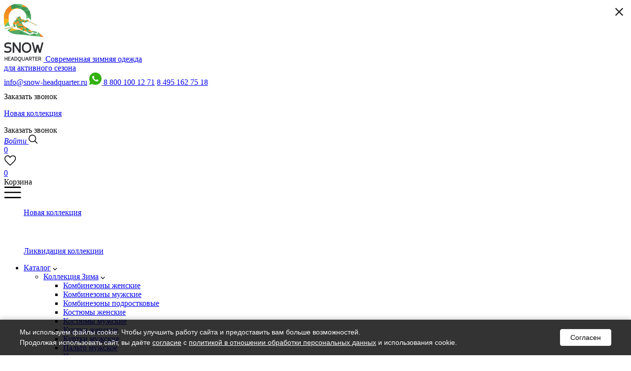

--- FILE ---
content_type: text/html; charset=UTF-8
request_url: https://snow-headquarter.ru/catalog/kollektsiya-osen-vesna/vetrovki-muzhskie-windstopper/vetrovka-prk-12-krasnyy.html
body_size: 20108
content:
    <!DOCTYPE html>
    <html>
    <head>

        <meta name="yandex-verification" content="f1f2d1d1d68aa835"/>
        <meta name="google-site-verification" content="qRtK9uLmPmbFaJwXBI9okk_RshpzyrYZzm2aV3fJBIQ"/>
        <meta name='yandex-verification' content='6715f29d13ab7809'/>
        <meta name="google-site-verification" content="5Ot82z3MBrPLBkT6DBa53gE2jkh-drESmEJj3TFX4Zc"/>
        <meta charset="UTF-8"/>
                <title>Ветровка PRK-12 Красный горнолыжный оптом.</title>

        <link rel="icon" type="image/png" href="/favicon.png?v=1.1"/>

        <meta name="yandex-verification" content="4c2b47cfbbccfa0e"/>
        <meta name="yandex-verification" content="fed8fe424f2588bc"/>
        <meta name="yandex-verification" content="c1d6d92ab90a8fdb"/>
        <meta name="yandex-verification" content="00a8c10bab112d00"/>
        <meta name="google-site-verification" content="Bunn6rpTNB785EsxyWyhFFa1YYEpue4s-qkRJbXe9ng"/>

        <meta http-equiv="Content-Type" content="text/html; charset=UTF-8" />
<meta name="description" content="Ветровка PRK-12 Красный  горнолыжный оптом. | Snow Headquarter. Телефон: 8-800-100-12-71." />
<script type="text/javascript" data-skip-moving="true">(function(w, d, n) {var cl = "bx-core";var ht = d.documentElement;var htc = ht ? ht.className : undefined;if (htc === undefined || htc.indexOf(cl) !== -1){return;}var ua = n.userAgent;if (/(iPad;)|(iPhone;)/i.test(ua)){cl += " bx-ios";}else if (/Android/i.test(ua)){cl += " bx-android";}cl += (/(ipad|iphone|android|mobile|touch)/i.test(ua) ? " bx-touch" : " bx-no-touch");cl += w.devicePixelRatio && w.devicePixelRatio >= 2? " bx-retina": " bx-no-retina";var ieVersion = -1;if (/AppleWebKit/.test(ua)){cl += " bx-chrome";}else if ((ieVersion = getIeVersion()) > 0){cl += " bx-ie bx-ie" + ieVersion;if (ieVersion > 7 && ieVersion < 10 && !isDoctype()){cl += " bx-quirks";}}else if (/Opera/.test(ua)){cl += " bx-opera";}else if (/Gecko/.test(ua)){cl += " bx-firefox";}if (/Macintosh/i.test(ua)){cl += " bx-mac";}ht.className = htc ? htc + " " + cl : cl;function isDoctype(){if (d.compatMode){return d.compatMode == "CSS1Compat";}return d.documentElement && d.documentElement.clientHeight;}function getIeVersion(){if (/Opera/i.test(ua) || /Webkit/i.test(ua) || /Firefox/i.test(ua) || /Chrome/i.test(ua)){return -1;}var rv = -1;if (!!(w.MSStream) && !(w.ActiveXObject) && ("ActiveXObject" in w)){rv = 11;}else if (!!d.documentMode && d.documentMode >= 10){rv = 10;}else if (!!d.documentMode && d.documentMode >= 9){rv = 9;}else if (d.attachEvent && !/Opera/.test(ua)){rv = 8;}if (rv == -1 || rv == 8){var re;if (n.appName == "Microsoft Internet Explorer"){re = new RegExp("MSIE ([0-9]+[\.0-9]*)");if (re.exec(ua) != null){rv = parseFloat(RegExp.$1);}}else if (n.appName == "Netscape"){rv = 11;re = new RegExp("Trident/.*rv:([0-9]+[\.0-9]*)");if (re.exec(ua) != null){rv = parseFloat(RegExp.$1);}}}return rv;}})(window, document, navigator);</script>


<link href="/bitrix/cache/css/s1/snow_new/kernel_main/kernel_main.css?176536996430046" type="text/css" rel="stylesheet" />
<link href="/bitrix/cache/css/s1/snow_new/page_b16f31c3eb7a565e79cf6148c8665171/page_b16f31c3eb7a565e79cf6148c8665171.css?176537008434798" type="text/css" rel="stylesheet" />
<link href="/bitrix/cache/css/s1/snow_new/template_7aafb50b1b2903117a2a20cdf03bb271/template_7aafb50b1b2903117a2a20cdf03bb271.css?1765370783464897" type="text/css" data-template-style="true" rel="stylesheet" />



<link rel="canonical" href="https://snow-headquarter.ru/catalog/kollektsiya-osen-vesna/vetrovki-muzhskie-windstopper/vetrovka-prk-12-krasnyy.html"/>



                <link rel="stylesheet" type="text/css" href="/slick/slick.css"/>
        <link rel="stylesheet" type="text/css" href="/slick/slick-theme.css"/>

        <meta name="viewport" content="width=device-width, initial-scale=1.0, maximum-scale=1.0, user-scalable=no"/>

        
                        
        <meta property="og:locale" content="ru_RU">
        <meta property="og:site_name" content="Snow Headquarter">
        <meta property="og:url" content="https://snow-headquarter.ru/catalog/kollektsiya-osen-vesna/vetrovki-muzhskie-windstopper/vetrovka-prk-12-krasnyy.html">
        <meta property="og:type" content="website">
        <meta property="og:title" content="Ветровка PRK-12 Красный горнолыжный оптом.">
        <meta property="og:description" content="Ветровка PRK-12 Красный  горнолыжный оптом. | Snow Headquarter. Телефон: 8-800-100-12-71.">
        <meta property="og:image" content="https://snow-headquarter.ru/assets/img/logo.png">
        <meta property="og:image:secure_url" content="https://snow-headquarter.ru/assets/img/logo.png">


        <script type='application/ld+json'>
            {
                "@context": "http://www.schema.org",
                "@type": "WPHeader",
                "image": {
                    "@type": "ImageObject",
                    "image": "https://snow-headquarter.ru/assets/img/logo.png"
                }
            }
        </script>


        <script type="application/ld+json">
            {
                "@context": "http://schema.org",
                "@type": "WebSite",
                "url": "https://snow-headquarter.ru/",
                "potentialAction": {
                    "@type": "SearchAction",
                    "target": "https://snow-headquarter.ru/catalog/?q={search_term_string}",
                    "query-input": "required name=search_term_string"
                }
            }
        </script>
    </head>
<body attr-sessid="5cab9661cd2c3c7d04eca43af5ed45d6">
    <header class="header">
        <div class="top detail_header">
            <div class="top-sticky">
                <div class="top__wrapper">
                    <div class="hed ina">
                        <a href="/"><img src="/assets/img/logo.png" alt="">
                            <span class="hed__text">Современная зимняя одежда<br>для активного сезона</span>
                        </a>
                    </div>
                    <div class="hed mn">
                        <div class="dfg22">
                            <a class="ml" href="mailto:info@snow-headquarter.ru">info@snow-headquarter.ru</a>
                            <a class="wa-icon" href="">
                                <img src="/local/templates/snow_new/img/wa.svg">
                            </a>
                            <a class="tl" href="tel:+78001001271">8 800 100 12 71</a>
                            <a class="tl" href="tel:+74951627518">8 495 162 75 18</a>

                            <div class="mobile_top_btns">
                            
                            
                            <div class="callback_form prokat_link">
                                Заказать звонок
                                <svg class="callback_form_icon" xmlns="http://www.w3.org/2000/svg" width="24"
                                     height="25" viewBox="0 0 24 25" fill="none">
                                    <path
                                        d="M21.8921 18.2587C20.9665 16.3234 19.3888 15.0612 17.1169 14.4933C16.7803 14.4091 16.4227 14.4933 16.1492 14.7247L14.277 16.2603C13.9194 16.5548 13.3935 16.5969 12.9938 16.3444C11.0165 15.1243 9.3967 13.5046 8.17661 11.5272C7.92418 11.1275 7.96625 10.6016 8.26076 10.244L9.79638 8.3718C10.0278 8.09833 10.1119 7.74072 10.0278 7.40414C9.43877 5.11122 8.17661 3.53352 6.2413 2.60794C5.92576 2.46069 5.56815 2.46069 5.25261 2.62898C4.28496 3.15488 3.33834 3.74388 2.45483 4.396C2.11825 4.64843 1.94997 5.06915 2.01307 5.48987C2.64415 9.25531 4.68464 13.2101 7.98729 16.5127C11.2899 19.8154 15.2447 21.8348 19.0101 22.4869C19.4309 22.55 19.8516 22.3817 20.104 22.0452C20.7561 21.1617 21.3451 20.2361 21.871 19.2474C22.0393 18.9318 22.0393 18.5742 21.8921 18.2587Z"
                                        fill="white"/>
                                </svg>
                            </div>

                            <div class="liquidation__collection orange_link">
                                <a href="/catalog/kollektsiya-zima/">
                                    <p>Новая коллекция</p>
                                </a>
                            </div>
 

                           </div>

                            <div class="callback_form">Заказать звонок</div>
                                                            <a class="auth" href="/personal/"><em>Войти</em> <span class="icon-log sd"></span></a>
                                                        <a class="po" href="/catalog/?q="><img src="/assets/img/ser.svg" alt=""></a>
                                                                                                                    

                            <div style="margin-right: 20px;">
                                <a id="want" class="block__favourites" href="/personal/favourites/">
                                    <span class="col">0</span>
                                    <div class="icon">
                                        <svg xmlns="http://www.w3.org/2000/svg" viewBox="0 0 32 32" width="25" height="25">
                                            <g fill="none" stroke="#000000" stroke-width="2" stroke-linecap="round"
                                               stroke-linejoin="round">
                                                <path
                                                    d="M4 16 C1 12 2 6 7 4 12 2 15 6 16 8 17 6 21 2 26 4 31 6 31 12 28 16 25 20 16 28 16 28 16 28 7 20 4 16 Z"/>
                                            </g>
                                        </svg>
                                    </div>

                                </a>
                                <a class="block" href="/personal/favourites/"></a>
                            </div>


                            <div class="h1-basket">
    <a href="/account/cart/">
        <span class="h1-bsk-count">0</span>
    </a>
    <div class="basket_popup">Корзина</div>
</div>
                            <a class="menu-nbi" href="#"><img src="/assets/img/mb2.svg" alt=""></a>
                        </div>
                        
                        <nav class="menu inj">
                            




    <ul class="top-menu" itemscope itemtype="http://schema.org/SiteNavigationElement">
        <div class="menu_link_buttons">

               <div class="liquidation__collection orange_link collection_main">
            <a href="/catalog/kollektsiya-zima/">
                <p>Новая коллекция</p>
            </a>
        </div>

            <div class="prokat_link">
                            </div> 

             <div class="liquidation__collection">
                <a href="/catalog/likvidatsiya-kollektsii/">
                    <img src="/local/templates/snow_new/images/solar_fire-bold.svg">
                    <p>Ликвидация коллекции</p>
                </a>
            </div>       
        </div>
                                
            <li class="top-parent">
                <div class="top-parent-block-first"><a itemprop="url" class="selected "  href="/catalog/"><span itemprop="name">Каталог</span></a>
                		                     <span class="dropdown_arr"><img src="/images/arrow.png"></span>
	                                </div>
                                    <ul class="top-submenu">
                                                    <li class="top-parent">
                                <div class="top-parent-block">
                                    <a itemprop="url"  href="/catalog/kollektsiya-zima/"><span itemprop="name">Коллекция Зима</span></a>
	                                    	                                        <span class="dropdown_arr"><img src="/images/arrow.png"></span>
	                                                                    </div>
                                                                    <ul class="top-submenu-second">
                                                                                    <li><a itemprop="url"  href="/catalog/kollektsiya-zima/kombinezony-zhenskie1/"><span itemprop="name">Комбинезоны женские</span></a></li>
                                                                                    <li><a itemprop="url"  href="/catalog/kollektsiya-zima/kombinezony-muzhskie/"><span itemprop="name">Комбинезоны мужские</span></a></li>
                                                                                    <li><a itemprop="url"  href="/catalog/kollektsiya-zima/kombinezony-podrostkovye/"><span itemprop="name">Комбинезоны подростковые</span></a></li>
                                                                                    <li><a itemprop="url"  href="/catalog/kollektsiya-zima/kostyumy-zhenskie-1/"><span itemprop="name">Костюмы женские</span></a></li>
                                                                                    <li><a itemprop="url"  href="/catalog/kollektsiya-zima/kostyumy-muzhskie-1/"><span itemprop="name">Костюмы мужские</span></a></li>
                                                                                    <li><a itemprop="url"  href="/catalog/kollektsiya-zima/kurtki-zhenskie/"><span itemprop="name">Куртки женские</span></a></li>
                                                                                    <li><a itemprop="url"  href="/catalog/kollektsiya-zima/kurtki-muzhskie/"><span itemprop="name">Куртки мужские</span></a></li>
                                                                                    <li><a itemprop="url"  href="/catalog/kollektsiya-zima/palto-muzhskoe/"><span itemprop="name">Пальто мужское</span></a></li>
                                                                                    <li><a itemprop="url"  href="/catalog/kollektsiya-zima/palto/"><span itemprop="name">Пальто женское</span></a></li>
                                                                                    <li><a itemprop="url"  href="/catalog/kollektsiya-zima/anoraki-muzhskie/"><span itemprop="name">Анораки мужские</span></a></li>
                                                                                    <li><a itemprop="url"  href="/catalog/kollektsiya-zima/bryuki-zhenskie/"><span itemprop="name">Брюки женские</span></a></li>
                                                                                    <li><a itemprop="url"  href="/catalog/kollektsiya-zima/bryuki-muzhskie/"><span itemprop="name">Брюки мужские</span></a></li>
                                                                            </ul>
                                                            </li>
                                                    <li class="top-parent">
                                <div class="top-parent-block">
                                    <a itemprop="url" class="selected" href="/catalog/kollektsiya-osen-vesna/"><span itemprop="name">Коллекция Осень-Весна</span></a>
	                                    	                                        <span class="dropdown_arr"><img src="/images/arrow.png"></span>
	                                                                    </div>
                                                                    <ul class="top-submenu-second">
                                                                                    <li><a itemprop="url"  href="/catalog/kollektsiya-osen-vesna/bombery/"><span itemprop="name">Бомберы</span></a></li>
                                                                                    <li><a itemprop="url"  href="/catalog/kollektsiya-osen-vesna/bryuki-zhenskie-windstopper/"><span itemprop="name">Женские брюки Windstopper</span></a></li>
                                                                                    <li><a itemprop="url"  href="/catalog/kollektsiya-osen-vesna/vetrovki-zhenskie-windstopper/"><span itemprop="name">Женские ветровки Windstopper</span></a></li>
                                                                                    <li><a itemprop="url"  href="/catalog/kollektsiya-osen-vesna/kostyumy-zhenskie-windstopper/"><span itemprop="name">Женские костюмы Windstopper</span></a></li>
                                                                                    <li><a itemprop="url"  href="/catalog/kollektsiya-osen-vesna/zhilety/"><span itemprop="name">Жилеты</span></a></li>
                                                                                    <li><a itemprop="url"  href="/catalog/kollektsiya-osen-vesna/bryuki-muzhskie-windstopper/"><span itemprop="name">Мужские брюки Windstopper</span></a></li>
                                                                                    <li><a itemprop="url" class="selected" href="/catalog/kollektsiya-osen-vesna/vetrovki-muzhskie-windstopper/"><span itemprop="name">Мужские ветровки Windstopper</span></a></li>
                                                                                    <li><a itemprop="url"  href="/catalog/kollektsiya-osen-vesna/plashchi-zhenskie/"><span itemprop="name">Плащи женские</span></a></li>
                                                                                    <li><a itemprop="url"  href="/catalog/kollektsiya-osen-vesna/sportivnye-kostyumy-1/"><span itemprop="name">Спортивные костюмы</span></a></li>
                                                                                    <li><a itemprop="url"  href="/catalog/kollektsiya-osen-vesna/tolstovki/"><span itemprop="name">Толстовки</span></a></li>
                                                                            </ul>
                                                            </li>
                                                    <li class="top-parent">
                                <div class="top-parent-block">
                                    <a itemprop="url"  href="/catalog/sale-rasprodazha/"><span itemprop="name">Летняя коллекция</span></a>
	                                    	                                        <span class="dropdown_arr"><img src="/images/arrow.png"></span>
	                                                                    </div>
                                                                    <ul class="top-submenu-second">
                                                                                    <li><a itemprop="url"  href="/catalog/sale-rasprodazha/dzhinsy-i-kombinezony/"><span itemprop="name">Джинсы и комбинезоны</span></a></li>
                                                                                    <li><a itemprop="url"  href="/catalog/sale-rasprodazha/rubashki-muzhskie/"><span itemprop="name">Рубашки</span></a></li>
                                                                                    <li><a itemprop="url"  href="/catalog/sale-rasprodazha/futbolki-muzhskie/"><span itemprop="name">Футболки</span></a></li>
                                                                                    <li><a itemprop="url"  href="/catalog/sale-rasprodazha/shorty-muzhskie/"><span itemprop="name">Шорты</span></a></li>
                                                                            </ul>
                                                            </li>
                                                    <li >
                                <div class="top-parent-block">
                                    <a itemprop="url"  href="/catalog/likvidatsiya-kollektsii/"><span itemprop="name">Ликвидация коллекции</span></a>
	                                                                    </div>
                                                            </li>
                                            </ul>
                            </li>
                                
            <li >
                <div class="top-parent-block-first"><a itemprop="url"   href="/brands/"><span itemprop="name">Бренды</span></a>
                	                </div>
                            </li>
                                
            <li >
                <div class="top-parent-block-first"><a itemprop="url"  class="action_link" href="/sale/"><span itemprop="name">Акции</span></a>
                	                </div>
                            </li>
                                
            <li class="top-parent">
                <div class="top-parent-block-first"><a itemprop="url"   href="/about/"><span itemprop="name">О компании</span></a>
                		                     <span class="dropdown_arr"><img src="/images/arrow.png"></span>
	                                </div>
                                    <ul class="top-submenu">
                                                    <li >
                                <div class="top-parent-block">
                                    <a itemprop="url"  href="/history/"><span itemprop="name">История</span></a>
	                                                                    </div>
                                                            </li>
                                                    <li >
                                <div class="top-parent-block">
                                    <a itemprop="url"  href="/on-market/"><span itemprop="name">Позиционирование на рынке</span></a>
	                                                                    </div>
                                                            </li>
                                                    <li >
                                <div class="top-parent-block">
                                    <a itemprop="url"  href="/philosophy/"><span itemprop="name">Философия</span></a>
	                                                                    </div>
                                                            </li>
                                                    <li >
                                <div class="top-parent-block">
                                    <a itemprop="url"  href="/sertifikaty/"><span itemprop="name">Сертификаты</span></a>
	                                                                    </div>
                                                            </li>
                                                    <li >
                                <div class="top-parent-block">
                                    <a itemprop="url"  href="/rekvizity/"><span itemprop="name">Реквизиты</span></a>
	                                                                    </div>
                                                            </li>
                                                    <li >
                                <div class="top-parent-block">
                                    <a itemprop="url"  href="/reviews/"><span itemprop="name">Отзывы</span></a>
	                                                                    </div>
                                                            </li>
                                                    <li >
                                <div class="top-parent-block">
                                    <a itemprop="url"  href="/faq/"><span itemprop="name">Вопрос-ответ</span></a>
	                                                                    </div>
                                                            </li>
                                                    <li >
                                <div class="top-parent-block">
                                    <a itemprop="url"  href="/features-and-specifications/"><span itemprop="name">Фотогалерея</span></a>
	                                                                    </div>
                                                            </li>
                                                    <li >
                                <div class="top-parent-block">
                                    <a itemprop="url"  href="/news/"><span itemprop="name">Новости</span></a>
	                                                                    </div>
                                                            </li>
                                                    <li >
                                <div class="top-parent-block">
                                    <a itemprop="url"  href="/articles/"><span itemprop="name">Статьи</span></a>
	                                                                    </div>
                                                            </li>
                                                    <li >
                                <div class="top-parent-block">
                                    <a itemprop="url"  href="/size-chart/"><span itemprop="name">Таблица размеров</span></a>
	                                                                    </div>
                                                            </li>
                                                    <li >
                                <div class="top-parent-block">
                                    <a itemprop="url"  href="/vakansii/"><span itemprop="name">Вакансии</span></a>
	                                                                    </div>
                                                            </li>
                                                    <li >
                                <div class="top-parent-block">
                                    <a itemprop="url"  href="/wholesalers/"><span itemprop="name">Сотрудничество</span></a>
	                                                                    </div>
                                                            </li>
                                            </ul>
                            </li>
                                
            <li >
                <div class="top-parent-block-first"><a itemprop="url"   href="/shipping/"><span itemprop="name">Доставка</span></a>
                	                </div>
                            </li>
                                
            <li >
                <div class="top-parent-block-first"><a itemprop="url"   href="/payment/"><span itemprop="name">Оплата</span></a>
                	                </div>
                            </li>
                                
            <li >
                <div class="top-parent-block-first"><a itemprop="url"   href="/contacts/"><span itemprop="name">Контакты</span></a>
                	                </div>
                            </li>
            </ul>
                        </nav> 
                    </div>
                </div>
            </div>
        </div>
        <div class="wr-h1">
            <div class="wrapper">

            </div>
        </div>
        <div class="dd2">
            <div class="dd"></div>
        </div>
    </header>
    <div class="sh wow fadeInLeft" data-wow-duration="1s" data-wow-delay="1s"></div>
    <div class="sh233 wow fadeInRight" data-wow-duration="1.2s" data-wow-delay="1.5s"></div>
    <div class="dd2">
        <div class="dd"></div>
    </div>
<div class="wr-all">

    <div class="bred">
        <div class="bx_breadcrumbs"><ul itemscope itemtype="http://schema.org/BreadcrumbList"><li itemprop="itemListElement" itemscope itemtype="http://schema.org/ListItem"><a itemprop="item" href="/" title="Главная"><span itemprop="name">Главная</span></a> <span>|</span> <meta itemprop="position" content="0" /> </li><li itemprop="itemListElement" itemscope itemtype="http://schema.org/ListItem"><a itemprop="item" href="/catalog/" title="Каталог"><span itemprop="name">Каталог</span></a> <span>|</span> <meta itemprop="position" content="1" /> </li><li itemprop="itemListElement" itemscope itemtype="http://schema.org/ListItem"><a itemprop="item" href="/catalog/kollektsiya-osen-vesna/" title="Коллекция Осень-Весна"><span itemprop="name">Коллекция Осень-Весна</span></a> <span>|</span> <meta itemprop="position" content="2" /> </li><li itemprop="itemListElement" itemscope itemtype="http://schema.org/ListItem"><a itemprop="item" href="/catalog/kollektsiya-osen-vesna/vetrovki-muzhskie-windstopper/" title="Демисезонные мужские куртки"><span itemprop="name">Демисезонные мужские куртки</span></a> <span>|</span> <meta itemprop="position" content="3" /> </li><li itemprop="itemListElement" itemscope itemtype="http://schema.org/ListItem"><span itemprop="item"><span itemprop="name">Ветровка PRK-12 Красный</span></span> <meta itemprop="position" content="4" /></li></ul></div>    </div>

    
    <div class="container_inner_page">

    <h1 class="cont_h h1-show">Ветровка PRK-12 Красный</h1>


<div id="detail_card_page">

    

<div class="1 catalog_main_wp clearfix cat_element">
    <input id="product_id" type="hidden" value="44922">
    <div class="container">

                    <div class="cat_left_wp pushy-hidden">
                <div class="cat_left_menu">
                                            


	<div class="menu-left">
		<div class="h5">Каталог</div>
		<ul class="left-menu">
											
					<li ><a href="/catalog/kollektsiya-zima/">Коллекция Зима</a>
					    
                                                <ul class="left-submenu">
                            					        <li><a href="/catalog/kollektsiya-zima/kombinezony-zhenskie1/">Комбинезоны женские</a></li>
                            					        <li><a href="/catalog/kollektsiya-zima/kombinezony-muzhskie/">Комбинезоны мужские</a></li>
                            					        <li><a href="/catalog/kollektsiya-zima/kombinezony-podrostkovye/">Комбинезоны подростковые</a></li>
                            					        <li><a href="/catalog/kollektsiya-zima/kostyumy-zhenskie-1/">Костюмы женские</a></li>
                            					        <li><a href="/catalog/kollektsiya-zima/kostyumy-muzhskie-1/">Костюмы мужские</a></li>
                            					        <li><a href="/catalog/kollektsiya-zima/kurtki-zhenskie/">Куртки женские</a></li>
                            					        <li><a href="/catalog/kollektsiya-zima/kurtki-muzhskie/">Куртки мужские</a></li>
                            					        <li><a href="/catalog/kollektsiya-zima/palto-muzhskoe/">Пальто мужское</a></li>
                            					        <li><a href="/catalog/kollektsiya-zima/palto/">Пальто женское</a></li>
                            					        <li><a href="/catalog/kollektsiya-zima/anoraki-muzhskie/">Анораки мужские</a></li>
                            					        <li><a href="/catalog/kollektsiya-zima/bryuki-zhenskie/">Брюки женские</a></li>
                            					        <li><a href="/catalog/kollektsiya-zima/bryuki-muzhskie/">Брюки мужские</a></li>
                            					    </ul>
                                                
					</li>
				
					<!--<li><a href="/catalog/kollektsiya-zima/">Коллекция Зима</a></li> -->
				
											
					<li class="selected"><a href="/catalog/kollektsiya-osen-vesna/">Коллекция Осень-Весна</a>
					    
                                                <ul class="left-submenu">
                            					        <li><a href="/catalog/kollektsiya-osen-vesna/bombery/">Бомберы</a></li>
                            					        <li><a href="/catalog/kollektsiya-osen-vesna/bryuki-zhenskie-windstopper/">Женские брюки Windstopper</a></li>
                            					        <li><a href="/catalog/kollektsiya-osen-vesna/vetrovki-zhenskie-windstopper/">Женские ветровки Windstopper</a></li>
                            					        <li><a href="/catalog/kollektsiya-osen-vesna/kostyumy-zhenskie-windstopper/">Женские костюмы Windstopper</a></li>
                            					        <li><a href="/catalog/kollektsiya-osen-vesna/zhilety/">Жилеты</a></li>
                            					        <li><a href="/catalog/kollektsiya-osen-vesna/bryuki-muzhskie-windstopper/">Мужские брюки Windstopper</a></li>
                            					        <li><a href="/catalog/kollektsiya-osen-vesna/vetrovki-muzhskie-windstopper/">Мужские ветровки Windstopper</a></li>
                            					        <li><a href="/catalog/kollektsiya-osen-vesna/plashchi-zhenskie/">Плащи женские</a></li>
                            					        <li><a href="/catalog/kollektsiya-osen-vesna/sportivnye-kostyumy-1/">Спортивные костюмы</a></li>
                            					        <li><a href="/catalog/kollektsiya-osen-vesna/tolstovki/">Толстовки</a></li>
                            					    </ul>
                                                
					</li>
				
					<!--<li><a href="/catalog/kollektsiya-osen-vesna/">Коллекция Осень-Весна</a></li> -->
				
											
					<li ><a href="/catalog/sale-rasprodazha/">Летняя коллекция</a>
					    
                                                <ul class="left-submenu">
                            					        <li><a href="/catalog/sale-rasprodazha/dzhinsy-i-kombinezony/">Джинсы и комбинезоны</a></li>
                            					        <li><a href="/catalog/sale-rasprodazha/rubashki-muzhskie/">Рубашки</a></li>
                            					        <li><a href="/catalog/sale-rasprodazha/futbolki-muzhskie/">Футболки</a></li>
                            					        <li><a href="/catalog/sale-rasprodazha/shorty-muzhskie/">Шорты</a></li>
                            					    </ul>
                                                
					</li>
				
					<!--<li><a href="/catalog/sale-rasprodazha/">Летняя коллекция</a></li> -->
				
											
					<li ><a href="/catalog/likvidatsiya-kollektsii/">Ликвидация коллекции</a>
					    
                                                
					</li>
				
					<!--<li><a href="/catalog/likvidatsiya-kollektsii/">Ликвидация коллекции</a></li> -->
				
					</ul>
	</div>

                                    </div>
            </div>
        
        <div class="cat_right_wp">
            <div class="prod-page" itemscope itemtype="http://schema.org/Product">
                <meta itemprop="name" content="Ветровка PRK-12 Красный">
                <div class="block-1 clearfix catalog-element-custom">

                    <div class="left" style="position: relative; ">

                        

                            <div class="image product_main_image" style="position:relative;" itemscope
                                 itemtype="http://schema.org/ImageObject">
                                <a class="fancybox-big" data-fancybox="gallery"
                                   style="z-index: 1000;display: block; position:absolute;top:10px; right:10px;width:25px;height:30px;"
                                   href="/upload/iblock/d66/vetrovka_prk_12_krasnyy.jpg"><img width="24px"
                                                                                          src="/local/templates/snowheadquarter/images/lupa.png"></a>

                                <img id="prod-picture" itemprop="contentUrl"
                                     src="/upload/iblock/d66/vetrovka_prk_12_krasnyy.jpg"
                                     data-zoom-image="/upload/iblock/d66/vetrovka_prk_12_krasnyy.jpg"
                                     alt="Ветровка PRK-12 Красный"/>
                            </div>

                        
                            <div class="photos">
                                <ul id="prod-gallery" class="gallery " data-off-id="5471"
                                    data-off-price="4 100.00 руб. *" data-off-price-size="20500" data-off-sizes="М, L">


                                                                                                  

                                    
                                        
                                        <li class="prod-gallery_image" fancy-big="/upload/iblock/d66/vetrovka_prk_12_krasnyy.jpg">
                                            <a href="" class="active" data-image="/upload/iblock/d66/vetrovka_prk_12_krasnyy.jpg"
                                               data-zoom-image="/upload/iblock/d66/vetrovka_prk_12_krasnyy.jpg">
                                                <img itemprop="image" src="/upload/resize_cache/iblock/d66/86_1050_0/vetrovka_prk_12_krasnyy.jpg" height="89"
                                                     width="67" alt="Ветровка PRK-12 Красный">
                                            </a>

                                            <a style="display: none;" data-fancybox="gallery"
                                               href="/upload/iblock/d66/vetrovka_prk_12_krasnyy.jpg"></a>
                                        </li>

                                    
                                        
                                        <li class="prod-gallery_image" fancy-big="/upload/iblock/0a4/PRK_12_Krasnyy_2.jpg">
                                            <a href="" class="active" data-image="/upload/iblock/0a4/PRK_12_Krasnyy_2.jpg"
                                               data-zoom-image="/upload/iblock/0a4/PRK_12_Krasnyy_2.jpg">
                                                <img itemprop="image" src="/upload/resize_cache/iblock/0a4/86_1050_0/PRK_12_Krasnyy_2.jpg" height="89"
                                                     width="67" alt="Ветровка PRK-12 Красный">
                                            </a>

                                            <a style="display: none;" data-fancybox="gallery"
                                               href="/upload/iblock/0a4/PRK_12_Krasnyy_2.jpg"></a>
                                        </li>

                                    
                                        
                                        <li class="prod-gallery_image" fancy-big="/upload/iblock/685/PRK_12_Krasnyy_3.jpg">
                                            <a href="" class="active" data-image="/upload/iblock/685/PRK_12_Krasnyy_3.jpg"
                                               data-zoom-image="/upload/iblock/685/PRK_12_Krasnyy_3.jpg">
                                                <img itemprop="image" src="/upload/resize_cache/iblock/685/86_1050_0/PRK_12_Krasnyy_3.jpg" height="89"
                                                     width="67" alt="Ветровка PRK-12 Красный">
                                            </a>

                                            <a style="display: none;" data-fancybox="gallery"
                                               href="/upload/iblock/685/PRK_12_Krasnyy_3.jpg"></a>
                                        </li>

                                    
                                        
                                        <li class="prod-gallery_image" fancy-big="/upload/iblock/a5a/PRK_12_Krasnyy_4.jpg">
                                            <a href="" class="active" data-image="/upload/iblock/a5a/PRK_12_Krasnyy_4.jpg"
                                               data-zoom-image="/upload/iblock/a5a/PRK_12_Krasnyy_4.jpg">
                                                <img itemprop="image" src="/upload/resize_cache/iblock/a5a/86_1050_0/PRK_12_Krasnyy_4.jpg" height="89"
                                                     width="67" alt="Ветровка PRK-12 Красный">
                                            </a>

                                            <a style="display: none;" data-fancybox="gallery"
                                               href="/upload/iblock/a5a/PRK_12_Krasnyy_4.jpg"></a>
                                        </li>

                                    
                                        
                                        <li class="prod-gallery_image" fancy-big="/upload/iblock/408/PRK_12_Krasnyy_5.jpg">
                                            <a href="" class="active" data-image="/upload/iblock/408/PRK_12_Krasnyy_5.jpg"
                                               data-zoom-image="/upload/iblock/408/PRK_12_Krasnyy_5.jpg">
                                                <img itemprop="image" src="/upload/resize_cache/iblock/408/86_1050_0/PRK_12_Krasnyy_5.jpg" height="89"
                                                     width="67" alt="Ветровка PRK-12 Красный">
                                            </a>

                                            <a style="display: none;" data-fancybox="gallery"
                                               href="/upload/iblock/408/PRK_12_Krasnyy_5.jpg"></a>
                                        </li>

                                    
                                        
                                        <li class="prod-gallery_image" fancy-big="/upload/iblock/791/PRK_12_Krasnyy_6.jpg">
                                            <a href="" class="active" data-image="/upload/iblock/791/PRK_12_Krasnyy_6.jpg"
                                               data-zoom-image="/upload/iblock/791/PRK_12_Krasnyy_6.jpg">
                                                <img itemprop="image" src="/upload/resize_cache/iblock/791/86_1050_0/PRK_12_Krasnyy_6.jpg" height="89"
                                                     width="67" alt="Ветровка PRK-12 Красный">
                                            </a>

                                            <a style="display: none;" data-fancybox="gallery"
                                               href="/upload/iblock/791/PRK_12_Krasnyy_6.jpg"></a>
                                        </li>

                                    
                                        
                                        <li class="prod-gallery_image" fancy-big="/upload/iblock/091/PRK_12_Krasnyy_7.jpg">
                                            <a href="" class="active" data-image="/upload/iblock/091/PRK_12_Krasnyy_7.jpg"
                                               data-zoom-image="/upload/iblock/091/PRK_12_Krasnyy_7.jpg">
                                                <img itemprop="image" src="/upload/resize_cache/iblock/091/86_1050_0/PRK_12_Krasnyy_7.jpg" height="89"
                                                     width="67" alt="Ветровка PRK-12 Красный">
                                            </a>

                                            <a style="display: none;" data-fancybox="gallery"
                                               href="/upload/iblock/091/PRK_12_Krasnyy_7.jpg"></a>
                                        </li>

                                    
                                        
                                        <li class="prod-gallery_image" fancy-big="/upload/iblock/160/PRK_12_Krasnyy_8.jpg">
                                            <a href="" class="active" data-image="/upload/iblock/160/PRK_12_Krasnyy_8.jpg"
                                               data-zoom-image="/upload/iblock/160/PRK_12_Krasnyy_8.jpg">
                                                <img itemprop="image" src="/upload/resize_cache/iblock/160/86_1050_0/PRK_12_Krasnyy_8.jpg" height="89"
                                                     width="67" alt="Ветровка PRK-12 Красный">
                                            </a>

                                            <a style="display: none;" data-fancybox="gallery"
                                               href="/upload/iblock/160/PRK_12_Krasnyy_8.jpg"></a>
                                        </li>

                                    
                                        
                                        <li class="prod-gallery_image" fancy-big="/upload/iblock/9bb/PRK_12_Krasnyy_9.jpg">
                                            <a href="" class="active" data-image="/upload/iblock/9bb/PRK_12_Krasnyy_9.jpg"
                                               data-zoom-image="/upload/iblock/9bb/PRK_12_Krasnyy_9.jpg">
                                                <img itemprop="image" src="/upload/resize_cache/iblock/9bb/86_1050_0/PRK_12_Krasnyy_9.jpg" height="89"
                                                     width="67" alt="Ветровка PRK-12 Красный">
                                            </a>

                                            <a style="display: none;" data-fancybox="gallery"
                                               href="/upload/iblock/9bb/PRK_12_Krasnyy_9.jpg"></a>
                                        </li>

                                    
                                        
                                        <li class="prod-gallery_image" fancy-big="/upload/iblock/d19/PRK_12_Krasnyy_10.jpg">
                                            <a href="" class="active" data-image="/upload/iblock/d19/PRK_12_Krasnyy_10.jpg"
                                               data-zoom-image="/upload/iblock/d19/PRK_12_Krasnyy_10.jpg">
                                                <img itemprop="image" src="/upload/resize_cache/iblock/d19/86_1050_0/PRK_12_Krasnyy_10.jpg" height="89"
                                                     width="67" alt="Ветровка PRK-12 Красный">
                                            </a>

                                            <a style="display: none;" data-fancybox="gallery"
                                               href="/upload/iblock/d19/PRK_12_Krasnyy_10.jpg"></a>
                                        </li>

                                    
                                </ul>
                            </div>

                        
                    </div>

                    <div class="right">
                                                <p class="opt_wrn">Продукция продается только оптом!</p>
                        <!-- Блок цен -->
                                                <!-- Конец - Блок цен -->


                                                <!-- Блок размера -->
                                                    <p class="opt_wrn1">Товар отсутствует на складе</p>
                                                <!-- Конец - Блок кнопок -->

                        <div class="guarantee__block">
                            <img src="/local/templates/snow_new/images/Vector (2).svg">
                            <p>Гарантия на товар 30 дней</p>
                        </div>

                        <div class="description">
                            <div class="params">
                                <!-- Блок артикула -->
                                                                    <p><b>Артикул:</b> PRK-12</p>
                                                                <!-- Конец - Блок артикула -->
                                                                <!-- Блок состава -->
                                                                <!-- Блок размеров -->
<!--                                <p class="dop_cart"><span><b>Размеры:</b></span> <span class="sizes">--><!--</span></p>-->
                                <!-- Блок доп описания -->
                                                            </div>
                            <div class="ya-share2" data-services="vkontakte,facebook,odnoklassniki,moimir,gplus,twitter" style="text-align: right;"></div>
                        </div>

                        <div class="prices modal__detail hidden" style="margin-top: 30px;">
                            Спасибо! Ваш товар добавлен в корзину
                        </div>
                        <div class="prod-select"></div>
                    </div>
                </div>

                <div class="prod-card__tabs">
                    <div class="prod-card__tabs-titles">
                        <div class="prod-card__tabs-title -active" data-tab="description">
                            Характеристики
                            <div class="prod-card__tabs-title__bg"></div>
                        </div>
                        <div class="prod-card__tabs-title" data-tab="payment">
                            Доставка и оплата
                            <div class="prod-card__tabs-title__bg"></div>
                        </div>
                        <div class="prod-card__tabs-title" data-tab="reviews">
                            Отзывы (0)                            <div class="prod-card__tabs-title__bg"></div>
                        </div>
                    </div>
                    <div class="prod-card__tabs-list">
                        <div class="prod-card__tabs-tab -active" data-tab="description">
                            Легкая ветровка, продуманное сочетание комфорта и стиля. <br />
Состав: 100&#37; Полиэстер.                        </div>
                        <div class="prod-card__tabs-tab" data-tab="payment">
                            <h2>Доставка</h2>
                            <p>Доставка товара по тарифам транспортной компании за счет покупателя. Транспортные компании, с
                                которыми сотрудничает наша компания:</p>

                            <div class="delivery__wrapp">
                                <div class="delivery__img">
                                    <img src="/local/templates/snow_new/images/Frame 50.png">
                                </div>

                                <div class="delivery__img">
                                    <img src="/local/templates/snow_new/images/Frame 51 (1).png">
                                </div>

                                <div class="delivery__img">
                                    <img src="/local/templates/snow_new/images/Frame 52 (4).png">
                                </div>

                                <div class="delivery__img">
                                    <img src="/local/templates/snow_new/images/Frame 53.png">
                                </div>

                                <div class="delivery__img">
                                    <img src="/local/templates/snow_new/images/Frame 54.png">
                                </div>

                                <div class="delivery__img">
                                    <img src="/local/templates/snow_new/images/Frame 55 (1).png">
                                </div>

                                <div class="delivery__img">
                                    <img src="/local/templates/snow_new/images/Frame 56 (2).png">
                                </div>
                            </div>

                            <p style="margin-bottom: 50px">Более подробнее с условиями доставки можно ознакомиться по
                                ссылке.</p>

                            <h2>Оплата</h2>
                            <p>Оплата осуществляется на расчетный счет</p>
                        </div>
                        <div class="prod-card__tabs-tab prod-card__reviews" data-tab="reviews">
                            <div class="prod-card__reviews-top">
                                <div class="prod-card__reviews-info">
                                    <div>
                                        <span class="prod-card__reviews-value" data-rating="0,0">0,0</span>
                                        <div class="prod-card__reviews-rating">

                                            <svg class="prod-card__reviews-stars" xmlns="http://www.w3.org/2000/svg" width="100" height="16" viewBox="0 0 100 16" fill="none">
                                                <g clip-path="url(#clip0_47_2)">
                                                    <path fill-rule="evenodd" clip-rule="evenodd" d="M16 0H0V16H16V6.40004C15.9913 6.53134 15.9372 6.66183 15.8296 6.76452L12.3066 10.1205L13.1366 14.8505C13.2146 15.2935 12.7766 15.6405 12.3906 15.4425L7.99963 13.1865L3.61163 15.4425C3.22563 15.6405 2.78763 15.2935 2.86563 14.8505L3.69563 10.1205L0.17263 6.76452C-0.15637 6.45052 0.01463 5.87652 0.45563 5.81452L5.35363 5.11852L7.53763 0.791523C7.73463 0.401523 8.26763 0.401523 8.46463 0.791523L10.6486 5.11852L15.5466 5.81452C15.8155 5.85232 15.984 6.08045 16 6.32394V0Z" fill="#F4F1EC"/>
                                                    <path fill-rule="evenodd" clip-rule="evenodd" d="M16 6.32394C16.0017 6.34921 16.0017 6.37464 16 6.40004V6.32394Z" fill="#F4F1EC"/>
                                                    <path fill-rule="evenodd" clip-rule="evenodd" d="M37 0H21V16H37V6.40004C36.9913 6.53134 36.9372 6.66183 36.8296 6.76452L33.3066 10.1205L34.1366 14.8505C34.2146 15.2935 33.7766 15.6405 33.3906 15.4425L28.9996 13.1865L24.6116 15.4425C24.2256 15.6405 23.7876 15.2935 23.8656 14.8505L24.6956 10.1205L21.1726 6.76452C20.8436 6.45052 21.0146 5.87652 21.4556 5.81452L26.3536 5.11852L28.5376 0.791523C28.7346 0.401523 29.2676 0.401523 29.4646 0.791523L31.6486 5.11852L36.5466 5.81452C36.8155 5.85232 36.984 6.08045 37 6.32394V0Z" fill="#F4F1EC"/>
                                                    <path fill-rule="evenodd" clip-rule="evenodd" d="M37 6.32394C37.0017 6.34921 37.0017 6.37464 37 6.40004V6.32394Z" fill="#F4F1EC"/>
                                                    <path fill-rule="evenodd" clip-rule="evenodd" d="M58 0H42V16H58V6.40004C57.9913 6.53134 57.9372 6.66183 57.8296 6.76452L54.3066 10.1205L55.1366 14.8505C55.2146 15.2935 54.7766 15.6405 54.3906 15.4425L49.9996 13.1865L45.6116 15.4425C45.2256 15.6405 44.7876 15.2935 44.8656 14.8505L45.6956 10.1205L42.1726 6.76452C41.8436 6.45052 42.0146 5.87652 42.4556 5.81452L47.3536 5.11852L49.5376 0.791523C49.7346 0.401523 50.2676 0.401523 50.4646 0.791523L52.6486 5.11852L57.5466 5.81452C57.8155 5.85232 57.984 6.08045 58 6.32394V0Z" fill="#F4F1EC"/>
                                                    <path fill-rule="evenodd" clip-rule="evenodd" d="M58 6.32394C58.0017 6.34921 58.0017 6.37464 58 6.40004V6.32394Z" fill="#F4F1EC"/>
                                                    <path fill-rule="evenodd" clip-rule="evenodd" d="M79 0H63V16H79V6.40004C78.9913 6.53134 78.9372 6.66183 78.8296 6.76452L75.3066 10.1205L76.1366 14.8505C76.2146 15.2935 75.7766 15.6405 75.3906 15.4425L70.9996 13.1865L66.6116 15.4425C66.2256 15.6405 65.7876 15.2935 65.8656 14.8505L66.6956 10.1205L63.1726 6.76452C62.8436 6.45052 63.0146 5.87652 63.4556 5.81452L68.3536 5.11852L70.5376 0.791523C70.7346 0.401523 71.2676 0.401523 71.4646 0.791523L73.6486 5.11852L78.5466 5.81452C78.8155 5.85232 78.984 6.08045 79 6.32394V0Z" fill="#F4F1EC"/>
                                                    <path fill-rule="evenodd" clip-rule="evenodd" d="M79 6.32394C79.0017 6.34921 79.0017 6.37464 79 6.40004V6.32394Z" fill="#F4F1EC"/>
                                                    <path fill-rule="evenodd" clip-rule="evenodd" d="M100 0H84V16H100V6.40004C99.9913 6.53134 99.9372 6.66183 99.8296 6.76452L96.3066 10.1205L97.1366 14.8505C97.2146 15.2935 96.7766 15.6405 96.3906 15.4425L91.9996 13.1865L87.6116 15.4425C87.2256 15.6405 86.7876 15.2935 86.8656 14.8505L87.6956 10.1205L84.1726 6.76452C83.8436 6.45052 84.0146 5.87652 84.4556 5.81452L89.3536 5.11852L91.5376 0.791523C91.7346 0.401523 92.2676 0.401523 92.4646 0.791523L94.6486 5.11852L99.5466 5.81452C99.8155 5.85232 99.984 6.08045 100 6.32394V0Z" fill="#F4F1EC"/>
                                                    <path fill-rule="evenodd" clip-rule="evenodd" d="M100 6.32394C100.002 6.34921 100.002 6.37464 100 6.40004V6.32394Z" fill="#F4F1EC"/>
                                                    <path fill-rule="evenodd" clip-rule="evenodd" d="M100 0H0V16H100V6.40004C99.9913 6.53134 99.9372 6.66183 99.8296 6.76452L96.3066 10.1205L97.1366 14.8505C97.2146 15.2935 96.7766 15.6405 96.3906 15.4425L91.9996 13.1865L87.6116 15.4425C87.2256 15.6405 86.7876 15.2935 86.8656 14.8505L87.6956 10.1205L84.1726 6.76452C83.8436 6.45052 84.0146 5.87652 84.4556 5.81452L89.3536 5.11852L91.5376 0.791523C91.7346 0.401523 92.2676 0.401523 92.4646 0.791523L94.6486 5.11852L99.5466 5.81452C99.8155 5.85232 99.984 6.08045 100 6.32394V0ZM15.8296 6.76452C15.9372 6.66183 15.9913 6.53134 16 6.40004V6.32394C15.984 6.08045 15.8155 5.85232 15.5466 5.81452L10.6486 5.11852L8.46463 0.791523C8.26763 0.401523 7.73463 0.401523 7.53763 0.791523L5.35363 5.11852L0.45563 5.81452C0.01463 5.87652 -0.15637 6.45052 0.17263 6.76452L3.69563 10.1205L2.86563 14.8505C2.78763 15.2935 3.22563 15.6405 3.61163 15.4425L7.99963 13.1865L12.3906 15.4425C12.7766 15.6405 13.2146 15.2935 13.1366 14.8505L12.3066 10.1205L15.8296 6.76452ZM37 6.40004C36.9913 6.53134 36.9372 6.66183 36.8296 6.76452L33.3066 10.1205L34.1366 14.8505C34.2146 15.2935 33.7766 15.6405 33.3906 15.4425L28.9996 13.1865L24.6116 15.4425C24.2256 15.6405 23.7876 15.2935 23.8656 14.8505L24.6956 10.1205L21.1726 6.76452C20.8436 6.45052 21.0146 5.87652 21.4556 5.81452L26.3536 5.11852L28.5376 0.791523C28.7346 0.401523 29.2676 0.401523 29.4646 0.791523L31.6486 5.11852L36.5466 5.81452C36.8155 5.85232 36.984 6.08045 37 6.32394V6.40004ZM57.8296 6.76452C57.9372 6.66183 57.9913 6.53134 58 6.40004V6.32394C57.984 6.08045 57.8155 5.85232 57.5466 5.81452L52.6486 5.11852L50.4646 0.791523C50.2676 0.401523 49.7346 0.401523 49.5376 0.791523L47.3536 5.11852L42.4556 5.81452C42.0146 5.87652 41.8436 6.45052 42.1726 6.76452L45.6956 10.1205L44.8656 14.8505C44.7876 15.2935 45.2256 15.6405 45.6116 15.4425L49.9996 13.1865L54.3906 15.4425C54.7766 15.6405 55.2146 15.2935 55.1366 14.8505L54.3066 10.1205L57.8296 6.76452ZM79 6.40004C78.9913 6.53134 78.9372 6.66183 78.8296 6.76452L75.3066 10.1205L76.1366 14.8505C76.2146 15.2935 75.7766 15.6405 75.3906 15.4425L70.9996 13.1865L66.6116 15.4425C66.2256 15.6405 65.7876 15.2935 65.8656 14.8505L66.6956 10.1205L63.1726 6.76452C62.8436 6.45052 63.0146 5.87652 63.4556 5.81452L68.3536 5.11852L70.5376 0.791523C70.7346 0.401523 71.2676 0.401523 71.4646 0.791523L73.6486 5.11852L78.5466 5.81452C78.8155 5.85232 78.984 6.08045 79 6.32394V6.40004Z" fill="#F4F1EC"/>
                                                </g>
                                                <defs>
                                                    <clipPath id="clip0_47_2">
                                                        <rect width="100" height="16" fill="white"/>
                                                    </clipPath>
                                                </defs>
                                            </svg>
                                            <div class="prod-card__reviews-rating__background"></div>
                                            <div class="prod-card__reviews-rating__background-filled"></div>
                                        </div>
                                    </div>
                                    <span>Отзывов: 0</span>
                                </div>
                                <div class="prod-card__reviews-button">Оставить отзыв</div>
                            </div>
                                                    </div>
                    </div>
                </div>

<!--                <div class="pager">-->
<!---->
<!--                    --><!--                        --><!--                            <a data-fancybox data-type="ajax" data-src="--><!--"-->
<!--                               onclick="$.fancybox.close()" href="#" class="pager-prev fancybox-open-pager">Предыдущий-->
<!--                                товар</a>-->
<!--                        --><!--                        --><!--                            <a data-fancybox data-type="ajax" data-src="--><!--"-->
<!--                               onclick="$.fancybox.close()" href="#" class="pager-next fancybox-open-pager">Следующий-->
<!--                                товар</a>-->
<!--                        --><!--                    --><!--                        --><!--                            <a href="--><!--" class="pager-prev">Предыдущий товар</a>-->
<!--                        --><!--                        --><!--                            <a href="--><!--" class="pager-next">Следующий товар</a>-->
<!--                        --><!--                    --><!---->
<!--                </div>-->

<!--                --><!--                    <div class="block_dostavka clearfix">-->
<!--                        <ul>-->
<!--                            <li class="lrt"><a href="/shipping/">Доставка транспортными компаниями <span>>></span> </a>-->
<!--                            </li>-->
<!--                            <li><a href="/payment/">Удобная форма оплаты <span>>></span></a></li>-->
<!--                        </ul>-->
<!--                    </div>-->
                    <div class="buttons">
                        <a href="/catalog/kollektsiya-osen-vesna/vetrovki-muzhskie-windstopper/" class="back">Назад в категории</a>
                    </div>
<!---->
<!--                -->

            </div>
        </div>
    </div>


    <style type="text/css">
        .hidden {
            display: none;
        }
    </style>


    </div>

    <div id="openModal" class="modalDialog">
        <div>
            <a href="#close" title="Закрыть" class="close">X</a>
            <div class="form-head">Купить</div>
            <p class="modform">Спасибо!<br>Ваш товар добавлен в корзину</p>
        </div>
    </div>

    <div id="openModal2" class="modalDialog">
        <div>
            <a href="#close" title="Закрыть" class="close">X</a>
            <div class="form-head">Товар отложен</div>
            <p class="modform">Спасибо!<br>Ваш товар отложен</p>
        </div>
    </div>

<script type="application/ld+json">
    {
        "@context": "http://schema.org",
        "@type": "BuyAction",
        "seller": {
            "@type": "Organization",
            "name": "Snow Headquarter"
        }
    }
</script></div>



                                   <div class="viewed__catalog">
                <!--'start_frame_cache_rJCt68'--><!--'end_frame_cache_rJCt68'-->



               </div>
</div>
</div>


    <!-- <div style="background: #ECE9E4;"> -->
        <div>
    <div class="container_inner_page sectfooterconts" style="margin-bottom: 0; padding: 40px 0;">
    <div id="dsfaq" class="ds-form"></div>
    </div>
</div>

  <div class="footer__forms_sub">
    <div class="container_inner_page" style="margin-bottom: 40px; padding: 40px 20;">
     <div class="subscribe__wrapp">
        <div class="subscribe__column">
            <div class="subscribe__title">Не пропустите новые<br> поступления и выгодные акции</div>
            <p>Подпишитесь на нашу рассылку!</p>
        </div>

        <div class="subscribe__column">
            <div id="dsSubscribe" class="ds-form"></div>
        </div>

         <div class="go-top-btn">
             <svg xmlns="http://www.w3.org/2000/svg" width="25" height="25" viewBox="0 0 25 25" fill="none">
                 <g clip-path="url(#clip0_155_280)">
                     <path d="M12.0995 0.165232L6.41773 5.84692C6.1794 6.05102 6.15162 6.4097 6.35577 6.64803C6.55986 6.88635 6.91855 6.91414 7.15688 6.70999C7.17909 6.69095 7.19984 6.67024 7.21884 6.64803L11.9347 1.93791L11.9347 24.4318C11.9347 24.7456 12.1891 25 12.5029 25C12.8167 25 13.071 24.7456 13.071 24.4318L13.071 1.93791L17.7812 6.64803C17.9852 6.88635 18.3439 6.91414 18.5823 6.70999C18.8206 6.50584 18.8484 6.14721 18.6442 5.90888C18.6252 5.88666 18.6045 5.86591 18.5823 5.84692L12.9005 0.165184C12.679 -0.0550766 12.3211 -0.0550766 12.0995 0.165232Z" fill="#5B5B5B"/>
                 </g>
                 <defs>
                     <clipPath id="clip0_155_280">
                         <rect width="25" height="25" fill="white" transform="matrix(0 -1 1 0 0 25)"/>
                     </clipPath>
                 </defs>
             </svg>
         </div>
     </div>

    
</div>
</div>

 <footer class="footer">
            <div class="inner-fot wow fadeIn" data-wow-duration="1.0s" data-wow-delay="0.5s">
                <nav class="botm">
                    <ul>
                        <li><a href="/catalog/">Каталог</a></li>
                        <li><a href="/about/">О компании</a></li>
                        <li><a href="/wholesalers/">Сотрудничество</a></li>
                        <li><a href="/shipping/">Доставка</a></li>
                        <li><a href="/articles/">Статьи</a></li>
                        <li><a href="/contacts/">Контакты</a></li>
                    </ul>
                </nav>
                <div class="inner__block">
                <div class="wrapper__icons">
                <div class="footer__icon__wrapp">
                   <!--  <a href="#">
                        <img src="/local/templates/snow_new/images/Group 2.svg">
                    </a> -->
                </div>
            </div>


                <div class="h3f">
                    Расширяя представления о границах <br>
                    качества и дизайна
                </div>

            </div>
                <div class="copy">&copy; 2026 «Snow Headquarter» | Оптовая продажа одежды для активного отдыха</div>
                <div class="botm copy_botm">
                    <ul>
                        <li><a href="/personal-agreement.php" style="color: #dad9d7;">Политика обработки персональных данных</a></li>
                         <li><a href="/terms/" style="color: #dad9d7;">Согласие на обработку персональных данных</a></li>
                        <li><a href="/sitemap/" style="color: #dad9d7;">Карта сайта</a></li>
                    </ul>   
                </div>
            </div>

    <div>
        <div id="myModal_form">
  <div class="modal-content">
    <div class="close_form" style="position: absolute;right: 10px;top: 10px;cursor: pointer;">
        <img src="/local/templates/snow_new/images/material-symbols_close.svg">
    </div>
    <p class="modal__title">Стань нашим партнером и получи привилегии!</p>
    <ul>
        <li>Быстрая регистрация в личном кабинете</li>
        <li>Специальные условия для участников</li>
        <li>Исключительные скидки доступны уже сейчас!</li>
    </ul>

    <div class="modal__block">
        <div>
            <a class="btn-2" href="/personal/">зарегистрироваться</a>
        </div>
        <div class="modal__img">
            <img src="/local/templates/snow_new/images/logo11.svg">
        </div>
    </div>
  </div>
</div>

    </div>

        </footer>


<!-- <footer class="footer detail__page" style="margin-top: 0;">



	<div class="inner-fot wow fadeIn" data-wow-duration="1.0s" data-wow-delay="0.5s">
		<nav class="botm">
			<ul>
				<li><a href="/catalog/">Каталог</a></li>
				<li><a href="/about/">О компании</a></li>
				<li><a href="/wholesalers/">Сотрудничество</a></li>
				<li><a href="/shipping/">Доставка</a></li>
                <li><a href="/articles/">Статьи</a></li>
				<li><a href="/contacts/">Контакты</a></li>
			</ul>
		</nav>
		<div class="h3f">
			Расширяя представления о границах <br>
			качества и дизайна
		</div>
		<div class="copy">&copy;  «Snow Headquarter» | Оптовая продажа одежды для активного отдыха
            <div class="botm">
                <ul>
                    <li><a href="/personal-agreement.php"  style="color: #f4f1ec;">Политика обработки персональных данных</a></li>
                    <li><a href="/sitemap/"  style="color: #f4f1ec;">Карта сайта</a></li>
                </ul>   
            </div>
        </div>

	</div>
</footer> -->




<!-- Yandex.Metrika counter -->
<noscript><div><img src="https://mc.yandex.ru/watch/54606643" style="position:absolute; left:-9999px;" alt="" /></div></noscript>
<!-- /Yandex.Metrika counter -->



<!-- Starting the plugin -->
<div id="ekran_block_1"></div>	
    <nav class="mob-menu">
<div class="but_close"><span class="icon-cl"></span></div>
    <div class="menusd">
                <ul>
            <li><div class="mobile-parent-link"><a href="/catalog/kollektsiya-zima/">Коллекция Зима</a><span class="dropdown_arr"><img src="/images/arrow.png"></span></div>
                <ul class="mobile-submenu">
                    <li><a class="selected" href="/catalog/kollektsiya-zima/kombinezony-zhenskie1/">Комбинезоны женские</a></li>
                    <li><a href="/catalog/kollektsiya-zima/kombinezony-muzhskie/">Комбинезоны мужские</a></li>
                    <li><a href="/catalog/kollektsiya-zima/kombinezony-podrostkovye/">Комбинезоны подростковые</a></li>
                    <li><a href="/catalog/kollektsiya-zima/kostyumy-zhenskie-1/">Костюмы женские</a></li>
                    <li><a href="/catalog/kollektsiya-zima/kostyumy-muzhskie-1/">Костюмы мужские</a></li>
                    <li><a href="/catalog/kollektsiya-zima/kurtki-zhenskie/">Куртки женские</a></li>
                    <li><a href="/catalog/kollektsiya-zima/kurtki-muzhskie/">Куртки мужские</a></li>
                    <li><a href="/catalog/kollektsiya-zima/palto-muzhskoe/">Пальто мужское</a></li>
                    <li><a href="/catalog/kollektsiya-zima/palto/">Пальто женское</a></li>
                    <li><a href="/catalog/kollektsiya-zima/anoraki-muzhskie/">Анораки мужские</a></li>
                    <li><a href="/catalog/kollektsiya-zima/bryuki-zhenskie/">Брюки женские</a></li>
                    <li><a href="/catalog/kollektsiya-zima/bryuki-muzhskie/">Брюки мужские</a></li>
                </ul>
            </li>
            <li><div class="mobile-parent-link"><a href="/catalog/kollektsiya-osen-vesna/">Коллекция Осень-Весна</a><span class="dropdown_arr"><img src="/images/arrow.png"></span></div>
                <ul class="mobile-submenu">
                    <li><a href="/catalog/kollektsiya-osen-vesna/bombery/">Бомберы</a></li>
                    <li><a href="/catalog/kollektsiya-osen-vesna/bryuki-zhenskie-windstopper/">Женские брюки Windstopper</a></li>
                    <li><a href="/catalog/kollektsiya-osen-vesna/vetrovki-zhenskie-windstopper/">Женские ветровки Windstopper</a></li>
                    <li><a href="/catalog/kollektsiya-osen-vesna/kostyumy-zhenskie-windstopper/">Женские костюмы Windstopper</a></li>
                    <li><a href="/catalog/kollektsiya-osen-vesna/zhilety/">Жилеты</a></li>
                    <li><a href="/catalog/kollektsiya-osen-vesna/bryuki-muzhskie-windstopper/">Мужские брюки Windstopper</a></li>
                    <li><a href="/catalog/kollektsiya-osen-vesna/vetrovki-muzhskie-windstopper/">Мужские ветровки Windstopper</a></li>
                    <li><a href="/catalog/kollektsiya-osen-vesna/plashchi-zhenskie/">Плащи женские</a></li>
                    <li><a href="/catalog/kollektsiya-osen-vesna/sportivnye-kostyumy-1/">Спортивные костюмы</a></li>
                    <li><a href="/catalog/kollektsiya-osen-vesna/tolstovki/">Толстовки</a></li>
                </ul>
            </li> 
            <li><div class="mobile-parent-link"><a href="/catalog/sale-rasprodazha/">Летняя&nbsp;коллекция</a><span class="dropdown_arr"><img src="/images/arrow.png"></span></div>
                <ul class="mobile-submenu">
                    <li><a href="/catalog/sale-rasprodazha/dzhinsy-i-kombinezony/">Джинсы и комбинезоны</a></li>
                    <li><a href="/catalog/sale-rasprodazha/rubashki-muzhskie/">Рубашки</a></li>
                    <li><a href="/catalog/sale-rasprodazha/futbolki-muzhskie/">Футболки</a></li>
                    <li><a href="/catalog/sale-rasprodazha/shorty-muzhskie/">Шорты</a></li>
                </ul>
            </li>
            <li><a href="/catalog/likvidatsiya-kollektsii/">Ликвидация коллекции</a></li>
            <li><a href="/sale/">Акции</a></li>                       
        </ul>

    </div>
    <div class="menusd">
        <ul>
            <li><div class="mobile-parent-link"><a href="/about/">О компании</a><span class="dropdown_arr"><img src="/images/arrow.png"></span></div>
                <ul class="mobile-submenu">
                    <li><a href="/history/">История</a></li>
                    <li><a href="/on-market/">Позиционирование на рынке</a></li>
                    <li><a href="/philosophy/">Философия</a></li>
                    <li><a href="/rekvizity/">Реквизиты</a></li>
                    <li><a href="/reviews/">Отзывы</a></li>
                    <li><a href="/faq/">Вопрос-ответ</a></li>
                    <li><a href="/features-and-specifications/">Фотогалерея</a></li>
                    <li><a href="/news/">Новости</a></li>
                    <li><a href="/articles/">Статьи</a></li>
                    <li><a href="/size-chart/"><span>Таблица размеров</a></li>
                    <li><a href="/vakansii/">Вакансии</a></li>
                </ul>
            </li>
            <li><a href="/wholesalers/">Сотрудничество</a></li>
            <li><a href="/shipping/">Доставка</a></li>
            <li><a href="/catalog/?q=">Поиск товара</a></li>
            <li><a href="/contacts/">Контакты</a></li>

        </ul>
    </div>
    <div class="lkkj">
        <a class="ld" href="/personal/private/">
            <span class="icon-log"></span>
            <strong>Личный кабинет</strong>
        </a>
        <a class="klj" href="/personal/private/?register=yes">Стать партнером</a>
    </div>
    <div class="conty">
        <a href="tel:+74951627518" class="cl3">
            <span>C 9 до 18</span>
            <strong>+7 495 162 75 18</strong>
        </a>
    </div>
    <div class="ddf">
        <div class="cop">
            &copy; 2026 Snow Headquarter
        </div>
    </div>
</nav>

<div class="right_support_btn"></div>

<script type='application/ld+json'> 
{
  "@context": "http://www.schema.org",
  "@type": "WPFooter",
  "copyrightYear": "2025"
}
</script>




<!-- Скрипт соглашения по cookie  -->
    

   <style>
    #policy-cookie-note {
    position: fixed;
    bottom: 0;
    left: 0;
    right: 0;
    background: rgba(0, 0, 0, 0.8);
    color: #fff;
    z-index: 9999;
    padding: 15px 0;
    font-family: Arial, sans-serif;
    box-shadow: 0 -2px 10px rgba(0, 0, 0, 0.2);
    animation: fadeIn 0.5s ease-in-out;
}

.policy-cookie-container {
    max-width: 1200px;
    margin: 0 auto;
    padding: 0 15px;
}

.policy-cookie-content {
    display: flex;
    align-items: center;
    justify-content: space-between;
}

.policy-cookie-entry {
    font-size: 14px;
    line-height: 1.5;
    flex: 1;
}

.policy-cookie-entry a {
    color: #fff;
    text-decoration: underline;
    transition: color 0.2s;
}

.policy-cookie-entry a:hover {
    color: #ccc;
}

.policy-cookie-action {
    margin-left: 20px;
}

.button {
    display: inline-block;
    padding: 8px 20px;
    border-radius: 4px;
    text-align: center;
    cursor: pointer;
    transition: all 0.3s;
    font-size: 14px;
    border: none;
}

.button-small {
    padding: 8px 20px;
}

.button-primary {
    background-color: #fff;
    color: #000;
    border: 1px solid #fff;
}

.button-primary:hover {
    background-color: #f0f0f0;
    border-color: #f0f0f0;
}

@keyframes fadeIn {
    from { opacity: 0; transform: translateY(20px); }
    to { opacity: 1; transform: translateY(0); }
}

@media (max-width: 768px) {
    .policy-cookie-content {
        flex-direction: column;
        text-align: center;
    }
    
    .policy-cookie-action {
        margin-left: 0;
        margin-top: 15px;
    }
}
   </style> 
    <script type="text/javascript">if(!window.BX)window.BX={};if(!window.BX.message)window.BX.message=function(mess){if(typeof mess=='object') for(var i in mess) BX.message[i]=mess[i]; return true;};</script>
<script type="text/javascript">(window.BX||top.BX).message({'JS_CORE_LOADING':'Загрузка...','JS_CORE_NO_DATA':'- Нет данных -','JS_CORE_WINDOW_CLOSE':'Закрыть','JS_CORE_WINDOW_EXPAND':'Развернуть','JS_CORE_WINDOW_NARROW':'Свернуть в окно','JS_CORE_WINDOW_SAVE':'Сохранить','JS_CORE_WINDOW_CANCEL':'Отменить','JS_CORE_WINDOW_CONTINUE':'Продолжить','JS_CORE_H':'ч','JS_CORE_M':'м','JS_CORE_S':'с','JSADM_AI_HIDE_EXTRA':'Скрыть лишние','JSADM_AI_ALL_NOTIF':'Показать все','JSADM_AUTH_REQ':'Требуется авторизация!','JS_CORE_WINDOW_AUTH':'Войти','JS_CORE_IMAGE_FULL':'Полный размер'});</script>
<script type="text/javascript">(window.BX||top.BX).message({'LANGUAGE_ID':'ru','FORMAT_DATE':'DD.MM.YYYY','FORMAT_DATETIME':'DD.MM.YYYY HH:MI:SS','COOKIE_PREFIX':'BITRIX_SM','SERVER_TZ_OFFSET':'10800','SITE_ID':'s1','SITE_DIR':'/','USER_ID':'','SERVER_TIME':'1769734129','USER_TZ_OFFSET':'0','USER_TZ_AUTO':'Y','bitrix_sessid':'5cab9661cd2c3c7d04eca43af5ed45d6'});</script><script type="text/javascript"  src="/bitrix/cache/js/s1/snow_new/kernel_main/kernel_main.js?1765371471448131"></script>
<script type="text/javascript">BX.setJSList(['/bitrix/js/main/core/core.js','/bitrix/js/main/core/core_ajax.js','/bitrix/js/main/json/json2.min.js','/bitrix/js/main/core/core_ls.js','/bitrix/js/main/session.js','/bitrix/js/main/core/core_popup.js','/bitrix/js/main/core/core_window.js','/bitrix/js/main/core/core_date.js','/bitrix/js/main/utils.js','/bitrix/js/main/core/core_fx.js','/bitrix/components/bitrix/catalog.viewed.products/templates/viewed/script.js','/local/templates/snow_new/design/js/jquery1_8_2.min.js','/local/templates/snow_new/design/js/jquery-ui.js','/local/templates/snow_new/design/js/jquery.fancybox.min.js','/local/templates/snow_new/design/js/html5shiv.js','/local/templates/snow_new/design/js/jquery.bxslider.js','/local/templates/snow_new/design/js/jquery.slicknav.min.js','/local/templates/snow_new/design/js/menu.slicknav.js','/local/templates/snow_new/design/js/pushy.min.js','/local/templates/snow_new/js/jquery.jcarousel.min.js','/local/templates/snow_new/ds-comf/ds-form/js/dsforms.js','/local/templates/snow_new/bitrix_tmp/templates/index/script.js','/local/templates/snow_new/js/jquery.elevatezoom.js','/local/templates/snow_new/design/js/main.js','/local/templates/snow_new/js/easing.js','/local/templates/snow_new/js/jquery.ui.totop.js','/local/templates/snow_new/design/js/jquery.maskedinput.js','/local/templates/snow_new/script_1.js','/local/templates/snow_new/js/custom.js','/assets/js/wow/wow.min.js','/assets/js/rellax.min.js','/local/templates/snow_new/components/bitrix/sale.basket.basket/cart/script.js']); </script>
<script type="text/javascript">BX.setCSSList(['/bitrix/js/main/core/css/core.css','/bitrix/js/main/core/css/core_popup.css','/bitrix/js/main/core/css/core_date.css','/local/templates/.default/components/bitrix/catalog/catalog_snow/bitrix/catalog.element/.default/style.css','/bitrix/components/bitrix/catalog.viewed.products/templates/viewed/style.css','/local/templates/snow_new/bitrix_tmp/templates/.default/components/bitrix/catalog.section.list/catalog__home/style.css-15100575767305.css','/local/templates/snow_new/bitrix_tmp/templates/.default/components/bitrix/catalog.section/prods1/style.css-1510056379161.css','/local/templates/snow_new/bitrix_tmp/templates/index/components/bitrix/news/web21__new__home/bitrix/news.list/.default/style.css-1510053189149.css','/local/templates/snow_new/bitrix_tmp/themes/.default/imyie.littleadmin.css-15016927342309.css','/local/templates/snow_new/bitrix_tmp/templates/index/styles.css-1519970801161.css','/local/templates/snow_new/design/css/normalize.css','/local/templates/snow_new/design/css/main.css','/local/templates/snow_new/design/css/kreminsky.css','/local/templates/snow_new/design/css/petrov.css','/local/templates/snow_new/design/css/jquery.bxslider.css','/local/templates/snow_new/design/css/jquery.fancybox.min.css','/local/templates/snow_new/design/css/adaptive.css','/local/templates/snow_new/design/css/slicknav.css','/local/templates/snow_new/design/css/pushy.css','/assets/css/main.css','/assets/js/wow/animate.css','/local/templates/snow_new/design/css/main-inner.css','/local/templates/snow_new/css/ui.totop.css','/local/templates/snow_new/components/bitrix/sale.basket.basket/cart/style.css','/local/templates/snow_new/template_styles.css']); </script>
<script type="text/javascript">
					(function () {
						"use strict";

						var counter = function ()
						{
							var cookie = (function (name) {
								var parts = ("; " + document.cookie).split("; " + name + "=");
								if (parts.length == 2) {
									try {return JSON.parse(decodeURIComponent(parts.pop().split(";").shift()));}
									catch (e) {}
								}
							})("BITRIX_CONVERSION_CONTEXT_s1");

							if (cookie && cookie.EXPIRE >= BX.message("SERVER_TIME"))
								return;

							var request = new XMLHttpRequest();
							request.open("POST", "/bitrix/tools/conversion/ajax_counter.php", true);
							request.setRequestHeader("Content-type", "application/x-www-form-urlencoded");
							request.send(
								"SITE_ID="+encodeURIComponent("s1")+
								"&sessid="+encodeURIComponent(BX.bitrix_sessid())+
								"&HTTP_REFERER="+encodeURIComponent(document.referrer)
							);
						};

						if (window.frameRequestStart === true)
							BX.addCustomEvent("onFrameDataReceived", counter);
						else
							BX.ready(counter);
					})();
				</script>
<script type="text/javascript"  src="/bitrix/cache/js/s1/snow_new/template_a055d322bdf5e534b54c6f72d47912e2/template_a055d322bdf5e534b54c6f72d47912e2.js?1765372055825754"></script>
<script type="text/javascript"  src="/bitrix/cache/js/s1/snow_new/page_a1ef1150f5abc5b685cad748e58004ae/page_a1ef1150f5abc5b685cad748e58004ae.js?176536996431995"></script>
<script type="text/javascript">var _ba = _ba || []; _ba.push(["aid", "13b31a7698285fccc9d37aa0d97b5fea"]); _ba.push(["host", "snow-headquarter.ru"]); _ba.push(["ad[ct][item]", "[base64]"]);_ba.push(["ad[ct][user_id]", function(){return BX.message("USER_ID") ? BX.message("USER_ID") : 0;}]);_ba.push(["ad[ct][recommendation]", function() {var rcmId = "";var cookieValue = BX.getCookie("BITRIX_SM_RCM_PRODUCT_LOG");var productId = 44922;var cItems = [];var cItem;if (cookieValue){cItems = cookieValue.split(".");}var i = cItems.length;while (i--){cItem = cItems[i].split("-");if (cItem[0] == productId){rcmId = cItem[1];break;}}return rcmId;}]);_ba.push(["ad[ct][v]", "2"]);(function() {var ba = document.createElement("script"); ba.type = "text/javascript"; ba.async = true;ba.src = (document.location.protocol == "https:" ? "https://" : "http://") + "bitrix.info/ba.js";var s = document.getElementsByTagName("script")[0];s.parentNode.insertBefore(ba, s);})();</script>
<script>new Image().src='https://snowheadquarter.com/bitrix/spread.php?s=QklUUklYX1NNX0FCVEVTVF9zMQEBMTgwMDgzODEyOQEvAQEBAkJJVFJJWF9TTV9TQUxFX1VJRAE4ZTEyZDMyMjAyZDU5MThhMDJmN2Y0ODViZGY5NjYyNwExODAwODM4MTI5AS8BAQEC&k=f9f1bdd5d1e574f3c6c92d724b4a5ae7';
new Image().src='https://snow-headquarter.com/bitrix/spread.php?s=QklUUklYX1NNX0FCVEVTVF9zMQEBMTgwMDgzODEyOQEvAQEBAkJJVFJJWF9TTV9TQUxFX1VJRAE4ZTEyZDMyMjAyZDU5MThhMDJmN2Y0ODViZGY5NjYyNwExODAwODM4MTI5AS8BAQEC&k=f9f1bdd5d1e574f3c6c92d724b4a5ae7';
</script>



<script type="text/javascript" src="/slick/slick.min.js"></script>

<script type="text/javascript">
            $(document).ready(function () {
                $('#partners').jcarousel({
                    wrap: 'circular'
                });

                $('.slider-v .jcarousel').jcarousel({
                    vertical: true,
                    scroll: 1,
                    itemFallbackDimension: 104
                });

                $(".prod-item .colorswwwwwwwwwwwwwww li").on('click', function () {
                    var offerId = $(this).attr("data-off-id");
                    var elementId = $(this).parents(".prod-item").attr("data-el-id");
                    var offerSizes = $(this).attr("data-off-colors");

                    $(this).parents(".prod-item").find(".slider-v").removeClass("active");
                    var imageLarge = $("#el-" + elementId + "-offer-" + offerId)
                        .addClass("active")
                        .find(".jcarousel > li:first-child").addClass("active")
                        .find("img").attr("data-large");

                    $(this).parents(".prod-item").find(".image img").attr("src", imageLarge);

                    $(this).parents(".colors").find("li").removeClass("cur");
                    $(this).addClass("cur");

                    // set link
                    $(this).parents(".prod-item").find("a.prod-link").each(function () {
                        var link = $(this).attr('href');
                        link = link.replace(/offer\-id\=(\d+)/, 'offer-id=' + offerId);
                        $(this).attr('href', link);
                    });

                    // Set sizes
                    if (offerSizes) {
                        offerSizes = offerSizes.replace(/ /g, "</span><span class='size-ins'>");
                        offerSizes = "<span class='size-ins'>" + offerSizes + "<span>";
                        $(this).parents(".prod-item").find(".prop-sizes").show(0).find(".prop-sizes-value").html(offerSizes);
                    } else {
                        $(this).parents(".prod-item").find(".prop-sizes").hide(0);
                    }

                    return false;
                });

                $(".prod-item .slider-v .jcarousel > li").on('click', function () {
                    $(this).parents(".jcarousel").find("li").removeClass("active");
                    $(this).addClass("active");

                    var imageLarge = $(this).find("img").attr("data-large");
                    $(this).parents(".prod-item").find(".image img").attr("src", imageLarge);
                });

                // order confirm
                /*$(document).on('keyup', '#ORDER_PROP_7_val', function() {
                 var val = $(this).val();
                 $("#ORDER_PROP_7").val(val);
                 console.log(val);
             });*/
            });
        </script>


<script type="text/javascript">
                                function getCookie(name) {
                                    var matches = document.cookie.match(new RegExp("(?:^|; )" + name.replace(/([\.$?*|{}\(\)\[\]\\\/\+^])/g, '\\$1') + "=([^;]*)"));
                                    return matches ? decodeURIComponent(matches[1]) : undefined;
                                }
                            </script>
<script type="text/javascript">
                                    setTimeout(function () {
                                        var favor = getCookie('favorites');

                                        if (favor) {
                                            /*$('.favoriteBlock').html(favor[2]);*/
                                            $('#want .col').html(favor[2]);
                                            console.log('+');
                                        } else {
                                            $('#want .col').html('0');
                                            console.log('-');
                                        }
                                    }, 100);
                                </script>
<script>
    $(document).ready(function () {
        $(document).on('mousedown', '[fancy-big]', function () {
            var img = $(this).attr('fancy-big');
            $('.fancybox-big').attr('href', img);
        });
        $(document).on('click', '.zoomLens,#prod-picture', function () {
            $('.fancybox-big').trigger('click');
        });
    });
</script>


<script type="text/javascript">

                            setTimeout(function () {
                                const favouritesBtn = document.querySelector('.favourites__btn');
                                const buyItem = document.querySelector('.buy__item.favor');

                                if (buyItem && favouritesBtn) {
                                    if (buyItem.classList.contains('active')) {
                                        favouritesBtn.textContent = 'Добавлено';
                                    } else {
                                        favouritesBtn.textContent = 'Добавить в избранное';
                                    }
                                }
                            }, 1000);
                        </script>


<script>

        setTimeout(() => {
            $(function () {
                $('.fancybox-container .add-to-basket').click(function () {
                    $('.modal__detail').removeClass('hidden');
                });
            });
        }, "1000");


        $(document).on('ready ajaxSuccess', function () {

            $("#prod-picture").elevateZoom({
                gallery: 'prod-gallery',
                cursor: 'pointer',
                galleryActiveClass: "active",
                imageCrossfade: false,
                loadingIcon: "/images/spinner.gif",
                responsive: true
            });

            $('.gallery').jcarousel({
                scroll: 1,
                vertical: true
            });

            // quant
            $("#quant").spinner({min: 1, max: 100});
            $(".ps-quant .ui-spinner-down .ui-icon").html('-');
            $(".ps-quant .ui-spinner-up .ui-icon").html('+');

            // select color
            $(".prod-page .ps-size .size").on('click', function () {
                console.log('click');
                $(".prod-page .ps-size .size").removeClass("active");
                $(this).addClass("active");
            });

        });

        // Кнопка ПОДРОБНЕЕ
        function showMoreDesc() {
            $('.more-hidden').fadeToggle(300);
        }

        function showMoreClose() {
            $('.more-hidden').fadeOut(300);
        }

        document.addEventListener("DOMContentLoaded", (event) => {
            const rating = document.querySelector('.prod-card__reviews-value')

            if (rating) {
                const ratingFloat = rating.dataset.rating.replace(',', '.')
                const ratingInt = parseInt(rating.dataset.rating)
                const ratingValue = parseFloat(ratingFloat)
                const ratingSecondNumber = ratingValue % ratingInt
                const marginValue = ratingSecondNumber * 10 >= 5 ? 5 : 0 ;
                console.log(marginValue)
                const backgroundFilled = document.querySelector('.prod-card__reviews-rating__background-filled')
                const backgroundWidth = ratingValue * 21

                backgroundFilled.style.width = `calc(${backgroundWidth}px - ${marginValue}px)`
            }
        });

        $(document).ready(function() {
            $('.prod-card__reviews-button').dsform({
                formID: 'dsreview'
            });
        });

        $(document).ready(function () {
            $(document).on('click', '.prod-card__tabs-title', function() {
                const prodPages = $('.prod-page')

                prodPages.each((key, prodPage) => {
                    const thisTitle = $(this)
                    const tabs = $(prodPage).find('.prod-card__tabs-tab')
                    const tabsTitles = $(prodPage).find('.prod-card__tabs-title')

                    tabsTitles.each((titleKey, title) => {
                        tabsTitles.removeClass('-active')

                        thisTitle.addClass('-active')

                        tabs.removeClass('-active')

                        $(prodPage).find(`.prod-card__tabs-tab[data-tab="${thisTitle.data('tab')}"]`).addClass('-active')
                    })
                })
            })
        })
    </script>
<script type="text/javascript" >
   (function(m,e,t,r,i,k,a){m[i]=m[i]||function(){(m[i].a=m[i].a||[]).push(arguments)};
   m[i].l=1*new Date();k=e.createElement(t),a=e.getElementsByTagName(t)[0],k.async=1,k.src=r,a.parentNode.insertBefore(k,a)})
   (window, document, "script", "https://mc.yandex.ru/metrika/tag.js", "ym");

   ym(54606643, "init", {
        clickmap:true,
        trackLinks:true,
        accurateTrackBounce:true,
        webvisor:true
   });
</script>
<script type="text/javascript">
    $(document).ready(function() {
        $().UItoTop({ text: 'ВВЕРХ'});
    });
</script>



<script>
    $(document).ready(function(){
		
		$('.menu-nbi').click(function(){
		$("body").addClass('noscroll');
		$('#ekran_block_1').show();
 		$('.mob-menu').addClass('infade');
 		return false;
 	});
	$('.but_close,#ekran_block_1').click(function(){
 		$('.mob-menu').removeClass('infade');
		$('#ekran_block_1').hide();
		$("body").removeClass('noscroll');
		return false;
 	});
		
       if ($('.dd3').length) {
	   var rellax = new Rellax('.dd3', {
            speed: 10,
            center: true,
            round: true,
            vertical: true,
            horizontal: false
        });
	   }
    });
	new WOW().init();
</script>




<script src="/goals.js"></script>


<script src="//code.jivo.ru/widget/1HurDC4zTs" async></script>

<script>
 
/*
* BEGIN: Для политики конфиденциальности
*/
function getCookie(name) {
    var matches = document.cookie.match(new RegExp(
        "(?:^|; )" + name.replace(/([\.$?*|{}\(\)\[\]\\\/\+^])/g, '\\$1') + "=([^;]*)"
    ));
    return matches ? decodeURIComponent(matches[1]) : undefined;
}

function setCookie(name, value, days) {
    var expires = "";
    if (days) {
        var date = new Date();
        date.setTime(date.getTime() + (days * 24 * 60 * 60 * 1000));
        expires = "; expires=" + date.toUTCString();
    }
    document.cookie = name + "=" + (value || "") + expires + "; path=/";
}

// Проверяем, есть ли кука и только потом показываем уведомление
if (!getCookie('private_policy_accept')) {
    setTimeout(function() {
        // Создаем элемент и вставляем его в body
        var cookieNote = document.createElement('div');
        cookieNote.id = 'policy-cookie-note';
        cookieNote.innerHTML = '<div class="policy-cookie-container"><div class="policy-cookie-content"><div class="policy-cookie-entry">Мы используем файлы cookie. Чтобы улучшить работу сайта и предоставить вам больше возможностей.<br> Продолжая использовать сайт, вы даёте <a href="/terms/" target="_blank">согласие</a>  с <a href="https://snow-headquarter.ru/personal-agreement.php" target="blank">политикой в отношении обработки персональных данных</a> и использования cookie.</div><div class="policy-cookie-action"><button type="button" class="button button-small button-primary js--private-policy-accept">Согласен</button></div></div></div>';
        document.body.appendChild(cookieNote);

        // Добавляем обработчик события
        var privatePolicyNote = document.getElementById('policy-cookie-note');
        if (privatePolicyNote) {
            privatePolicyNote.addEventListener('click', function(event) {
                if (event.target.classList.contains("js--private-policy-accept")) {
                    setCookie('private_policy_accept', 'Y', 365);
                    privatePolicyNote.style.display = "none";
                }
            });
        }
    }, 3000);
}
/*
* END: Для политики конфиденциальности
*/



    </script>

</body>
</html>


--- FILE ---
content_type: image/svg+xml
request_url: https://snow-headquarter.ru/local/templates/snow_new/images/logo11.svg
body_size: 10652
content:
<svg width="62" height="90" viewBox="0 0 62 90" fill="none" xmlns="http://www.w3.org/2000/svg" xmlns:xlink="http://www.w3.org/1999/xlink">
<rect width="62" height="90" fill="url(#pattern0_98_808)"/>
<defs>
<pattern id="pattern0_98_808" patternContentUnits="objectBoundingBox" width="1" height="1">
<use xlink:href="#image0_98_808" transform="scale(0.0125 0.00854701)"/>
</pattern>
<image id="image0_98_808" width="80" height="117" preserveAspectRatio="none" xlink:href="[data-uri]"/>
</defs>
</svg>


--- FILE ---
content_type: application/javascript
request_url: https://snow-headquarter.ru/goals.js
body_size: 1179
content:
$(document).ready(function(){
    
    $('.right_support_btn').click(function(){
        ym(54606643, 'reachGoal', 'vopros-click');
    });

    setTimeout(() => {
        $('.add-to-basket.btn1').click(function(){
            ym(54606643, 'reachGoal', 'dobavlenie-v-korzinu');
        });
    }, "5000");

    setTimeout(() => {
        $('#dsindex2-form input[type="submit"]').click(function(){
            if ($('#dsindex2-form input[type="text"]').val()!='') {
                ym(54606643, 'reachGoal', 'os-otpravka');
                console.log("os-otpravka");
            }
        });
    }, "2000");

    $('#callback form #iblock_submit_support').click(function(){
        if (($('#callback form input[name="PROPERTY[67][0]"]').val()!='') && ($('#callback form textarea[name="PROPERTY[PREVIEW_TEXT][0]').val()!='')) {
            ym(54606643, 'reachGoal', 'vopros-otpravka');
            console.log("vopros-otpravka");
        }
    });


    $('.advantages_slider').slick({
      dots: false,
      infinite: false,
      prevArrow: '<div class="prev_slick_btn"><img src="/images/arr_left.svg"></div>',
      nextArrow: '<div class="next_slick_btn"><img src="/images/arr_right.svg"></div>',  
      speed: 300,
      slidesToShow: 4,
      slidesToScroll: 1,
      responsive: [
        {
          breakpoint: 1024,
          settings: {
            slidesToShow: 3,
            slidesToScroll: 1,
            infinite: true,
          }
        },
        {
          breakpoint: 720,
          settings: {
            slidesToShow: 2,
            slidesToScroll: 1
          }
        },
        {
          breakpoint: 500,
          settings: {
            slidesToShow: 1,
            slidesToScroll: 1
          }
        }
      ]
    });

    $('.popular_sections_slider').slick({
      dots: false,
      infinite: false,
      prevArrow: '<div class="prev_slick_btn"><img src="/images/arr_left.svg"></div>',
      nextArrow: '<div class="next_slick_btn"><img src="/images/arr_right.svg"></div>',  
      speed: 300,
      slidesToShow: 3,
      slidesToScroll: 1,
      responsive: [
        {
          breakpoint: 1024,
          settings: {
            slidesToShow: 3,
            slidesToScroll: 1,
            infinite: true,
          }
        },
        {
          breakpoint: 700,
          settings: {
            slidesToShow: 2,
            slidesToScroll: 1,
            infinite: true,
          }
        },    
        {
          breakpoint: 500,
          settings: {
            slidesToShow: 1,
            slidesToScroll: 1
          }
        }
      ]
    });

    $('.products_slider').slick({
      dots: false,
      infinite: false,
      speed: 300,
      slidesToShow: 4,
      slidesToScroll: 1,
      prevArrow: '<div class="prev_slick_btn"><img src="/images/arr_left.svg"></div>',
      nextArrow: '<div class="next_slick_btn"><img src="/images/arr_right.svg"></div>', 
      responsive: [
        {
          breakpoint: 1024,
          settings: {
            slidesToShow: 3,
            slidesToScroll: 1
          }
        },

        {
          breakpoint: 768,
          settings: {
            slidesToShow: 2,
            slidesToScroll: 1
          }
        },

        {
          breakpoint: 500,
          settings: {
            slidesToShow: 1,
            slidesToScroll: 1
          }
        }

      ]
    });    

    $('.reviews__text').each(function() {
        const $this = $(this);
        if (this.scrollHeight > 100) {
          $this.addClass('has-overflow')
            .after($('<div class="reviews-more-btn">Раскрыть</div>').show()
            .on('click', function() {
              $this.css('height', 'auto').removeClass('has-overflow');
              $(this).hide();
            }));
        }
        else{
          $this.after($('<div class="reviews-more-btn"> </div>').show())
        }
    });

    $(".mobile-parent-link .dropdown_arr").on( "click", function() {
      $(this).parent().next().toggleClass("show_submenu");
      $(this).parent().toggleClass("active_parent");
    });      
    
   
});



function toggleAnswer(answerId, questionElement) {
    const answerElement = document.getElementById(answerId);
    const icon = questionElement.querySelector('.toggle-icon');

    if (answerElement.style.display === "none" || answerElement.style.display === "") {
        answerElement.style.display = "block";
        icon.src = "/images/cl.svg";
    } else {
        answerElement.style.display = "none";
        icon.src = "/images/pl.svg"; 
    }
}


function toggleAnswerMain(answerId, questionElement) {
    const answerElement = document.getElementById(answerId);
    const icon = questionElement.querySelector('.toggle-icon');

    if (answerElement.style.display === "none" || answerElement.style.display === "") {
        answerElement.style.display = "block";
        icon.src = "/assets/img/w_minus.svg";
    } else {
        answerElement.style.display = "none";
        icon.src = "/assets/img/w_plus.svg"; 
    }
} 

--- FILE ---
content_type: image/svg+xml
request_url: https://snow-headquarter.ru/local/templates/snow_new/img/wa.svg
body_size: 2240
content:
<svg width="25" height="25" viewBox="0 0 25 25" fill="none" xmlns="http://www.w3.org/2000/svg">
<g clip-path="url(#clip0_155_92)">
<path d="M12.5 0C19.4038 0 25 5.59625 25 12.5C25 19.4037 19.4038 25 12.5 25C10.291 25.0038 8.12074 24.4192 6.21251 23.3062L0.00501932 25L1.69502 18.79C0.581217 16.8811 -0.00385203 14.71 1.90858e-05 12.5C1.90858e-05 5.59625 5.59627 0 12.5 0ZM8.24001 6.625L7.99001 6.63499C7.82838 6.64613 7.67045 6.68859 7.52501 6.75999C7.38948 6.83688 7.26572 6.93287 7.15751 7.04499C7.00751 7.18624 6.92251 7.30874 6.83126 7.42749C6.36892 8.02862 6.11998 8.76663 6.12376 9.52499C6.12626 10.1375 6.28626 10.7337 6.53626 11.2912C7.04751 12.4187 7.88876 13.6125 8.99876 14.7187C9.26626 14.985 9.52876 15.2525 9.81126 15.5012C11.1906 16.7155 12.8341 17.5912 14.6113 18.0587L15.3213 18.1675C15.5525 18.18 15.7838 18.1625 16.0163 18.1512C16.3802 18.132 16.7356 18.0335 17.0575 17.8625C17.2211 17.7779 17.3808 17.6862 17.5363 17.5875C17.5363 17.5875 17.5892 17.5517 17.6925 17.475C17.8613 17.35 17.965 17.2612 18.105 17.115C18.21 17.0067 18.2975 16.8808 18.3675 16.7375C18.465 16.5337 18.5625 16.145 18.6025 15.8212C18.6325 15.5737 18.6238 15.4387 18.62 15.355C18.615 15.2212 18.5038 15.0825 18.3825 15.0237L17.655 14.6975C17.655 14.6975 16.5675 14.2237 15.9025 13.9212C15.8329 13.8909 15.7583 13.8736 15.6825 13.87C15.597 13.861 15.5105 13.8706 15.429 13.898C15.3475 13.9254 15.2728 13.97 15.21 14.0287C15.2038 14.0262 15.12 14.0975 14.2163 15.1925C14.1644 15.2622 14.0929 15.3149 14.011 15.3438C13.9291 15.3727 13.8404 15.3766 13.7563 15.355C13.6748 15.3333 13.595 15.3057 13.5175 15.2725C13.3625 15.2075 13.3088 15.1825 13.2025 15.1375C12.4849 14.8249 11.8206 14.4018 11.2338 13.8837C11.0763 13.7462 10.93 13.5962 10.78 13.4512C10.2883 12.9802 9.8597 12.4475 9.50501 11.8662L9.43126 11.7475C9.37909 11.6672 9.33631 11.5813 9.30376 11.4912C9.25626 11.3075 9.38001 11.16 9.38001 11.16C9.38001 11.16 9.68376 10.8275 9.82501 10.6475C9.96251 10.4725 10.0788 10.3025 10.1538 10.1812C10.3013 9.94374 10.3475 9.69999 10.27 9.51124C9.92001 8.65624 9.55834 7.80583 9.18501 6.95999C9.11126 6.79249 8.89251 6.67249 8.69376 6.64874C8.62626 6.64041 8.55876 6.63374 8.49126 6.62875C8.32342 6.61912 8.15513 6.62079 7.98751 6.63375L8.24001 6.625Z" fill="#33B111"/>
</g>
<defs>
<clipPath id="clip0_155_92">
<rect width="25" height="25" fill="white"/>
</clipPath>
</defs>
</svg>
